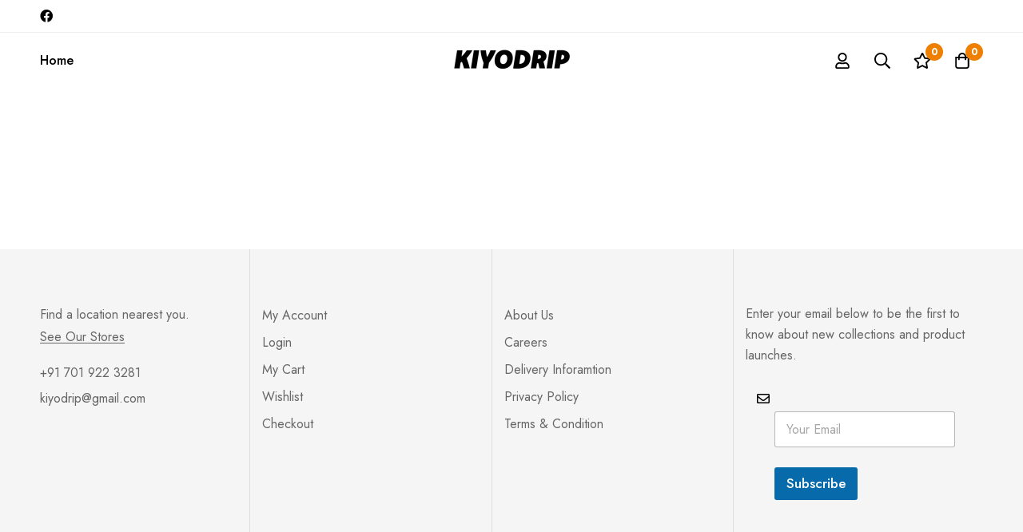

--- FILE ---
content_type: text/css
request_url: https://kiyodrip.in/wp-content/uploads/elementor/css/post-6422.css?ver=1766600023
body_size: 1166
content:
.elementor-6422 .elementor-element.elementor-element-18b27eab > .elementor-container > .elementor-row{align-items:stretch;}.elementor-6422 .elementor-element.elementor-element-18b27eab:not(.elementor-motion-effects-element-type-background), .elementor-6422 .elementor-element.elementor-element-18b27eab > .elementor-motion-effects-container > .elementor-motion-effects-layer{background-color:#F5F5F5;}.elementor-6422 .elementor-element.elementor-element-18b27eab{transition:background 0.3s, border 0.3s, border-radius 0.3s, box-shadow 0.3s;}.elementor-6422 .elementor-element.elementor-element-18b27eab > .elementor-background-overlay{transition:background 0.3s, border-radius 0.3s, opacity 0.3s;}.elementor-6422 .elementor-element.elementor-element-4f7fb496 > .elementor-element-populated{border-style:solid;border-width:0px 1px 0px 0px;border-color:#DEDEDE;}body:not(.rtl) .elementor-6422 .elementor-element.elementor-element-4f7fb496 > .elementor-element-populated.elementor-element-populated{padding:60px 15px 42px 15px;}body.rtl .elementor-6422 .elementor-element.elementor-element-4f7fb496 > .elementor-element-populated.elementor-element-populated{padding:60px 15px 42px 15px;}.elementor-6422 .elementor-element.elementor-element-2eeb24eb > .elementor-widget-container{margin:8px 0px 18px 0px;}.elementor-6422 .elementor-element.elementor-element-2eeb24eb .tm-simple-link{width:200px;}.elementor-6422 .elementor-element.elementor-element-2eeb24eb .simple-link{line-height:1em;color:#666666;}.elementor-6422 .elementor-element.elementor-element-2eeb24eb .simple-link:before{background-color:#666666;}.elementor-6422 .elementor-element.elementor-element-2eeb24eb .simple-link:after{background-color:#666666;}.elementor-6422 .elementor-element.elementor-element-668b4711 .link{align-items:center;}.elementor-6422 .elementor-element.elementor-element-668b4711 .elementor-widget-container{display:flex;justify-content:flex-start;}.elementor-6422 .elementor-element.elementor-element-668b4711.minimog-list-layout-block .item + .item, .elementor-6422 .elementor-element.elementor-element-668b4711.minimog-list-layout-columns .item:nth-child(2) ~ .item{margin-top:0px;}.elementor-6422 .elementor-element.elementor-element-668b4711.minimog-list-layout-inline .item{margin-bottom:0px;}.elementor-6422 .elementor-element.elementor-element-668b4711 .text{line-height:26px;color:#666666;}.elementor-6422 .elementor-element.elementor-element-668b4711 .text .stop-a{stop-color:#666666;}.elementor-6422 .elementor-element.elementor-element-668b4711 .text .stop-b{stop-color:#666666;}.elementor-6422 .elementor-element.elementor-element-668b4711 .link:hover .text{color:#000000;}.elementor-6422 .elementor-element.elementor-element-668b4711 .link:hover .text .stop-a{stop-color:#000000;}.elementor-6422 .elementor-element.elementor-element-668b4711 .link:hover .text .stop-b{stop-color:#000000;}.elementor-6422 .elementor-element.elementor-element-175a6ce9 > .elementor-element-populated{border-style:solid;border-width:0px 1px 0px 0px;border-color:#DEDEDE;}body:not(.rtl) .elementor-6422 .elementor-element.elementor-element-175a6ce9 > .elementor-element-populated.elementor-element-populated{padding:60px 15px 42px 15px;}body.rtl .elementor-6422 .elementor-element.elementor-element-175a6ce9 > .elementor-element-populated.elementor-element-populated{padding:60px 15px 42px 15px;}.elementor-6422 .elementor-element.elementor-element-64f4a896 > .elementor-widget-container{margin:8px 0px 0px 0px;}.elementor-6422 .elementor-element.elementor-element-64f4a896 .link{align-items:center;}.elementor-6422 .elementor-element.elementor-element-64f4a896 .elementor-widget-container{display:flex;justify-content:flex-start;}.elementor-6422 .elementor-element.elementor-element-64f4a896.minimog-list-layout-block .item + .item, .elementor-6422 .elementor-element.elementor-element-64f4a896.minimog-list-layout-columns .item:nth-child(2) ~ .item{margin-top:0px;}.elementor-6422 .elementor-element.elementor-element-64f4a896.minimog-list-layout-inline .item{margin-bottom:0px;}.elementor-6422 .elementor-element.elementor-element-64f4a896 .text{font-size:16px;line-height:30px;color:#666666;}.elementor-6422 .elementor-element.elementor-element-64f4a896 .text .stop-a{stop-color:#666666;}.elementor-6422 .elementor-element.elementor-element-64f4a896 .text .stop-b{stop-color:#666666;}.elementor-6422 .elementor-element.elementor-element-64f4a896 .link:hover .text{color:#000000;}.elementor-6422 .elementor-element.elementor-element-64f4a896 .link:hover .text .stop-a{stop-color:#000000;}.elementor-6422 .elementor-element.elementor-element-64f4a896 .link:hover .text .stop-b{stop-color:#000000;}.elementor-6422 .elementor-element.elementor-element-7b6cc4fd > .elementor-element-populated{border-style:solid;border-width:0px 1px 0px 0px;border-color:#DEDEDE;}body:not(.rtl) .elementor-6422 .elementor-element.elementor-element-7b6cc4fd > .elementor-element-populated.elementor-element-populated{padding:060px 15px 42px 15px;}body.rtl .elementor-6422 .elementor-element.elementor-element-7b6cc4fd > .elementor-element-populated.elementor-element-populated{padding:060px 15px 42px 15px;}.elementor-6422 .elementor-element.elementor-element-57283951 > .elementor-widget-container{margin:8px 0px 0px 0px;}.elementor-6422 .elementor-element.elementor-element-57283951 .link{align-items:center;}.elementor-6422 .elementor-element.elementor-element-57283951 .elementor-widget-container{display:flex;justify-content:flex-start;}.elementor-6422 .elementor-element.elementor-element-57283951.minimog-list-layout-block .item + .item, .elementor-6422 .elementor-element.elementor-element-57283951.minimog-list-layout-columns .item:nth-child(2) ~ .item{margin-top:0px;}.elementor-6422 .elementor-element.elementor-element-57283951.minimog-list-layout-inline .item{margin-bottom:0px;}.elementor-6422 .elementor-element.elementor-element-57283951 .text{font-size:16px;line-height:30px;color:#666666;}.elementor-6422 .elementor-element.elementor-element-57283951 .text .stop-a{stop-color:#666666;}.elementor-6422 .elementor-element.elementor-element-57283951 .text .stop-b{stop-color:#666666;}.elementor-6422 .elementor-element.elementor-element-57283951 .link:hover .text{color:#000000;}.elementor-6422 .elementor-element.elementor-element-57283951 .link:hover .text .stop-a{stop-color:#000000;}.elementor-6422 .elementor-element.elementor-element-57283951 .link:hover .text .stop-b{stop-color:#000000;}body:not(.rtl) .elementor-6422 .elementor-element.elementor-element-168ad9d6 > .elementor-element-populated.elementor-element-populated{padding:60px 15px 42px 15px;}body.rtl .elementor-6422 .elementor-element.elementor-element-168ad9d6 > .elementor-element-populated.elementor-element-populated{padding:60px 15px 42px 15px;}.elementor-6422 .elementor-element.elementor-element-36749df4 > .elementor-widget-container{margin:8px 0px 17px 0px;}.elementor-6422 .elementor-element.elementor-element-497d36af .minimog-wpforms{width:378px;}.elementor-6422 .elementor-element.elementor-element-497d36af .elementor-widget-container{justify-content:flex-start;}.elementor-6422 .elementor-element.elementor-element-6d1aec37 > .elementor-container > .elementor-row{align-items:center;}.elementor-6422 .elementor-element.elementor-element-6d1aec37:not(.elementor-motion-effects-element-type-background), .elementor-6422 .elementor-element.elementor-element-6d1aec37 > .elementor-motion-effects-container > .elementor-motion-effects-layer{background-color:#F5F5F5;}.elementor-6422 .elementor-element.elementor-element-6d1aec37{border-style:solid;border-width:1px 0px 0px 0px;border-color:#DEDEDE;transition:background 0.3s, border 0.3s, border-radius 0.3s, box-shadow 0.3s;padding:22px 0px 22px 0px;}.elementor-6422 .elementor-element.elementor-element-6d1aec37 > .elementor-background-overlay{transition:background 0.3s, border-radius 0.3s, opacity 0.3s;}.elementor-6422 .elementor-element.elementor-element-78ac325c{text-align:left;}.elementor-6422 .elementor-element.elementor-element-42450e7f{text-align:center;}.elementor-6422 .elementor-element.elementor-element-42450e7f .heading-description{font-size:14px;text-transform:uppercase;letter-spacing:0.7px;color:#000000;}.elementor-6422 .elementor-element.elementor-element-42450e7f .heading-description .stop-a{stop-color:#000000;}.elementor-6422 .elementor-element.elementor-element-42450e7f .heading-description .stop-b{stop-color:#000000;}.elementor-bc-flex-widget .elementor-6422 .elementor-element.elementor-element-1f32264d.elementor-column .elementor-widget-wrap{align-items:center;}.elementor-6422 .elementor-element.elementor-element-1f32264d.elementor-column.elementor-element[data-element_type="column"] > .elementor-widget-wrap.elementor-element-populated{align-content:center;align-items:center;}.elementor-6422 .elementor-element.elementor-element-785428a0 .tm-social-networks.layout-inline .item{margin-bottom:0px;margin-left:22px;margin-right:22px;}.elementor-6422 .elementor-element.elementor-element-785428a0 .tm-social-networks.layout-list .item + .item{margin-top:0px;}.elementor-6422 .elementor-element.elementor-element-785428a0 .tm-social-networks.layout-two-columns .item:nth-child(2) ~ .item{margin-top:0px;}.elementor-6422 .elementor-element.elementor-element-785428a0 .tm-social-networks.layout-inline ul{margin:0 -22px;}.elementor-6422 .elementor-element.elementor-element-785428a0{text-align:end;}.elementor-6422 .elementor-element.elementor-element-785428a0 .link-icon{font-size:16px;}@media(min-width:361px){.elementor-6422 .elementor-element.elementor-element-4f7fb496{width:23%;}.elementor-6422 .elementor-element.elementor-element-175a6ce9{width:25%;}.elementor-6422 .elementor-element.elementor-element-7b6cc4fd{width:25%;}.elementor-6422 .elementor-element.elementor-element-168ad9d6{width:27%;}}@media(max-width:991px) and (min-width:361px){.elementor-6422 .elementor-element.elementor-element-4f7fb496{width:50%;}.elementor-6422 .elementor-element.elementor-element-175a6ce9{width:50%;}.elementor-6422 .elementor-element.elementor-element-7b6cc4fd{width:50%;}.elementor-6422 .elementor-element.elementor-element-168ad9d6{width:50%;}.elementor-6422 .elementor-element.elementor-element-7b06b27d{width:100%;}.elementor-6422 .elementor-element.elementor-element-4c5e87a8{width:100%;}.elementor-6422 .elementor-element.elementor-element-1f32264d{width:100%;}}@media(max-width:575px) and (min-width:361px){.elementor-6422 .elementor-element.elementor-element-4f7fb496{width:100%;}.elementor-6422 .elementor-element.elementor-element-175a6ce9{width:100%;}.elementor-6422 .elementor-element.elementor-element-7b6cc4fd{width:100%;}.elementor-6422 .elementor-element.elementor-element-168ad9d6{width:100%;}}@media(min-width:1600px){body:not(.rtl) .elementor-6422 .elementor-element.elementor-element-4f7fb496 > .elementor-element-populated.elementor-element-populated{padding:75px 15px 57px 15px;}body.rtl .elementor-6422 .elementor-element.elementor-element-4f7fb496 > .elementor-element-populated.elementor-element-populated{padding:75px 15px 57px 15px;}body:not(.rtl) .elementor-6422 .elementor-element.elementor-element-175a6ce9 > .elementor-element-populated.elementor-element-populated{padding:75px 15px 57px 35px;}body.rtl .elementor-6422 .elementor-element.elementor-element-175a6ce9 > .elementor-element-populated.elementor-element-populated{padding:75px 35px 57px 15px;}body:not(.rtl) .elementor-6422 .elementor-element.elementor-element-7b6cc4fd > .elementor-element-populated.elementor-element-populated{padding:75px 15px 57px 35px;}body.rtl .elementor-6422 .elementor-element.elementor-element-7b6cc4fd > .elementor-element-populated.elementor-element-populated{padding:75px 35px 57px 15px;}body:not(.rtl) .elementor-6422 .elementor-element.elementor-element-168ad9d6 > .elementor-element-populated.elementor-element-populated{padding:75px 15px 57px 35px;}body.rtl .elementor-6422 .elementor-element.elementor-element-168ad9d6 > .elementor-element-populated.elementor-element-populated{padding:75px 35px 57px 15px;}}@media(max-width:991px){.elementor-6422 .elementor-element.elementor-element-18b27eab{padding:30px 0px 30px 0px;}.elementor-6422 .elementor-element.elementor-element-4f7fb496 > .elementor-element-populated{border-width:0px 0px 0px 0px;}body:not(.rtl) .elementor-6422 .elementor-element.elementor-element-4f7fb496 > .elementor-element-populated.elementor-element-populated{padding:15px 15px 15px 15px;}body.rtl .elementor-6422 .elementor-element.elementor-element-4f7fb496 > .elementor-element-populated.elementor-element-populated{padding:15px 15px 15px 15px;}.elementor-6422 .elementor-element.elementor-element-175a6ce9 > .elementor-element-populated{border-width:0px 0px 0px 0px;}body:not(.rtl) .elementor-6422 .elementor-element.elementor-element-175a6ce9 > .elementor-element-populated.elementor-element-populated{padding:15px 15px 15px 15px;}body.rtl .elementor-6422 .elementor-element.elementor-element-175a6ce9 > .elementor-element-populated.elementor-element-populated{padding:15px 15px 15px 15px;}.elementor-6422 .elementor-element.elementor-element-7b6cc4fd > .elementor-element-populated{border-width:0px 0px 0px 0px;}body:not(.rtl) .elementor-6422 .elementor-element.elementor-element-7b6cc4fd > .elementor-element-populated.elementor-element-populated{padding:15px 15px 15px 15px;}body.rtl .elementor-6422 .elementor-element.elementor-element-7b6cc4fd > .elementor-element-populated.elementor-element-populated{padding:15px 15px 15px 15px;}body:not(.rtl) .elementor-6422 .elementor-element.elementor-element-168ad9d6 > .elementor-element-populated.elementor-element-populated{padding:15px 15px 15px 15px;}body.rtl .elementor-6422 .elementor-element.elementor-element-168ad9d6 > .elementor-element-populated.elementor-element-populated{padding:15px 15px 15px 15px;}.elementor-6422 .elementor-element.elementor-element-7b06b27d > .elementor-element-populated{margin:0px 0px 20px 0px;--e-column-margin-right:0px;--e-column-margin-left:0px;}.elementor-6422 .elementor-element.elementor-element-78ac325c{text-align:center;}.elementor-6422 .elementor-element.elementor-element-4c5e87a8 > .elementor-element-populated{margin:0px 0px 20px 0px;--e-column-margin-right:0px;--e-column-margin-left:0px;}.elementor-6422 .elementor-element.elementor-element-785428a0{text-align:center;}}@media(max-width:575px){body:not(.rtl) .elementor-6422 .elementor-element.elementor-element-4f7fb496 > .elementor-element-populated.elementor-element-populated{padding:0px 15px 0px 15px;}body.rtl .elementor-6422 .elementor-element.elementor-element-4f7fb496 > .elementor-element-populated.elementor-element-populated{padding:0px 15px 0px 15px;}.elementor-6422 .elementor-element.elementor-element-2eeb24eb > .elementor-widget-container{margin:3px 0px 18px 0px;}body:not(.rtl) .elementor-6422 .elementor-element.elementor-element-175a6ce9 > .elementor-element-populated.elementor-element-populated{padding:15px 15px 0px 15px;}body.rtl .elementor-6422 .elementor-element.elementor-element-175a6ce9 > .elementor-element-populated.elementor-element-populated{padding:15px 15px 0px 15px;}.elementor-6422 .elementor-element.elementor-element-64f4a896 > .elementor-widget-container{margin:3px 0px 0px 0px;}body:not(.rtl) .elementor-6422 .elementor-element.elementor-element-7b6cc4fd > .elementor-element-populated.elementor-element-populated{padding:15px 15px 0px 15px;}body.rtl .elementor-6422 .elementor-element.elementor-element-7b6cc4fd > .elementor-element-populated.elementor-element-populated{padding:15px 15px 0px 15px;}.elementor-6422 .elementor-element.elementor-element-57283951 > .elementor-widget-container{margin:3px 0px 0px 0px;}body:not(.rtl) .elementor-6422 .elementor-element.elementor-element-168ad9d6 > .elementor-element-populated.elementor-element-populated{padding:15px 15px 0px 15px;}body.rtl .elementor-6422 .elementor-element.elementor-element-168ad9d6 > .elementor-element-populated.elementor-element-populated{padding:15px 15px 0px 15px;}.elementor-6422 .elementor-element.elementor-element-36749df4 > .elementor-widget-container{margin:3px 0px 17px 0px;}.elementor-6422 .elementor-element.elementor-element-497d36af .minimog-wpforms{width:100%;}}

--- FILE ---
content_type: text/css
request_url: https://kiyodrip.in/wp-content/uploads/elementor/css/post-23439.css?ver=1766600024
body_size: 1165
content:
.elementor-23439 .elementor-element.elementor-element-18b27eab > .elementor-container > .elementor-row{align-items:stretch;}.elementor-23439 .elementor-element.elementor-element-18b27eab:not(.elementor-motion-effects-element-type-background), .elementor-23439 .elementor-element.elementor-element-18b27eab > .elementor-motion-effects-container > .elementor-motion-effects-layer{background-color:#F5F5F5;}.elementor-23439 .elementor-element.elementor-element-18b27eab{transition:background 0.3s, border 0.3s, border-radius 0.3s, box-shadow 0.3s;}.elementor-23439 .elementor-element.elementor-element-18b27eab > .elementor-background-overlay{transition:background 0.3s, border-radius 0.3s, opacity 0.3s;}.elementor-23439 .elementor-element.elementor-element-4f7fb496 > .elementor-element-populated{border-style:solid;border-width:0px 1px 0px 0px;border-color:#DEDEDE;}body:not(.rtl) .elementor-23439 .elementor-element.elementor-element-4f7fb496 > .elementor-element-populated.elementor-element-populated{padding:60px 15px 42px 15px;}body.rtl .elementor-23439 .elementor-element.elementor-element-4f7fb496 > .elementor-element-populated.elementor-element-populated{padding:60px 15px 42px 15px;}.elementor-23439 .elementor-element.elementor-element-2eeb24eb > .elementor-widget-container{margin:8px 0px 18px 0px;}.elementor-23439 .elementor-element.elementor-element-2eeb24eb .tm-simple-link{width:200px;}.elementor-23439 .elementor-element.elementor-element-2eeb24eb .simple-link{line-height:1em;color:#666666;}.elementor-23439 .elementor-element.elementor-element-2eeb24eb .simple-link:before{background-color:#666666;}.elementor-23439 .elementor-element.elementor-element-2eeb24eb .simple-link:after{background-color:#666666;}.elementor-23439 .elementor-element.elementor-element-668b4711 .link{align-items:center;}.elementor-23439 .elementor-element.elementor-element-668b4711 .elementor-widget-container{display:flex;justify-content:flex-start;}.elementor-23439 .elementor-element.elementor-element-668b4711.minimog-list-layout-block .item + .item, .elementor-23439 .elementor-element.elementor-element-668b4711.minimog-list-layout-columns .item:nth-child(2) ~ .item{margin-top:0px;}.elementor-23439 .elementor-element.elementor-element-668b4711.minimog-list-layout-inline .item{margin-bottom:0px;}.elementor-23439 .elementor-element.elementor-element-668b4711 .text{line-height:26px;color:#666666;}.elementor-23439 .elementor-element.elementor-element-668b4711 .text .stop-a{stop-color:#666666;}.elementor-23439 .elementor-element.elementor-element-668b4711 .text .stop-b{stop-color:#666666;}.elementor-23439 .elementor-element.elementor-element-668b4711 .link:hover .text{color:#000000;}.elementor-23439 .elementor-element.elementor-element-668b4711 .link:hover .text .stop-a{stop-color:#000000;}.elementor-23439 .elementor-element.elementor-element-668b4711 .link:hover .text .stop-b{stop-color:#000000;}.elementor-23439 .elementor-element.elementor-element-175a6ce9 > .elementor-element-populated{border-style:solid;border-width:0px 1px 0px 0px;border-color:#DEDEDE;}body:not(.rtl) .elementor-23439 .elementor-element.elementor-element-175a6ce9 > .elementor-element-populated.elementor-element-populated{padding:60px 15px 42px 15px;}body.rtl .elementor-23439 .elementor-element.elementor-element-175a6ce9 > .elementor-element-populated.elementor-element-populated{padding:60px 15px 42px 15px;}.elementor-23439 .elementor-element.elementor-element-64f4a896 > .elementor-widget-container{margin:8px 0px 0px 0px;}.elementor-23439 .elementor-element.elementor-element-64f4a896 .link{align-items:center;}.elementor-23439 .elementor-element.elementor-element-64f4a896 .elementor-widget-container{display:flex;justify-content:flex-start;}.elementor-23439 .elementor-element.elementor-element-64f4a896.minimog-list-layout-block .item + .item, .elementor-23439 .elementor-element.elementor-element-64f4a896.minimog-list-layout-columns .item:nth-child(2) ~ .item{margin-top:0px;}.elementor-23439 .elementor-element.elementor-element-64f4a896.minimog-list-layout-inline .item{margin-bottom:0px;}.elementor-23439 .elementor-element.elementor-element-64f4a896 .text{font-size:16px;line-height:30px;color:#666666;}.elementor-23439 .elementor-element.elementor-element-64f4a896 .text .stop-a{stop-color:#666666;}.elementor-23439 .elementor-element.elementor-element-64f4a896 .text .stop-b{stop-color:#666666;}.elementor-23439 .elementor-element.elementor-element-64f4a896 .link:hover .text{color:#000000;}.elementor-23439 .elementor-element.elementor-element-64f4a896 .link:hover .text .stop-a{stop-color:#000000;}.elementor-23439 .elementor-element.elementor-element-64f4a896 .link:hover .text .stop-b{stop-color:#000000;}.elementor-23439 .elementor-element.elementor-element-7b6cc4fd > .elementor-element-populated{border-style:solid;border-width:0px 1px 0px 0px;border-color:#DEDEDE;}body:not(.rtl) .elementor-23439 .elementor-element.elementor-element-7b6cc4fd > .elementor-element-populated.elementor-element-populated{padding:060px 15px 42px 15px;}body.rtl .elementor-23439 .elementor-element.elementor-element-7b6cc4fd > .elementor-element-populated.elementor-element-populated{padding:060px 15px 42px 15px;}.elementor-23439 .elementor-element.elementor-element-57283951 > .elementor-widget-container{margin:8px 0px 0px 0px;}.elementor-23439 .elementor-element.elementor-element-57283951 .link{align-items:center;}.elementor-23439 .elementor-element.elementor-element-57283951 .elementor-widget-container{display:flex;justify-content:flex-start;}.elementor-23439 .elementor-element.elementor-element-57283951.minimog-list-layout-block .item + .item, .elementor-23439 .elementor-element.elementor-element-57283951.minimog-list-layout-columns .item:nth-child(2) ~ .item{margin-top:0px;}.elementor-23439 .elementor-element.elementor-element-57283951.minimog-list-layout-inline .item{margin-bottom:0px;}.elementor-23439 .elementor-element.elementor-element-57283951 .text{font-size:16px;line-height:30px;color:#666666;}.elementor-23439 .elementor-element.elementor-element-57283951 .text .stop-a{stop-color:#666666;}.elementor-23439 .elementor-element.elementor-element-57283951 .text .stop-b{stop-color:#666666;}.elementor-23439 .elementor-element.elementor-element-57283951 .link:hover .text{color:#000000;}.elementor-23439 .elementor-element.elementor-element-57283951 .link:hover .text .stop-a{stop-color:#000000;}.elementor-23439 .elementor-element.elementor-element-57283951 .link:hover .text .stop-b{stop-color:#000000;}body:not(.rtl) .elementor-23439 .elementor-element.elementor-element-168ad9d6 > .elementor-element-populated.elementor-element-populated{padding:60px 15px 42px 15px;}body.rtl .elementor-23439 .elementor-element.elementor-element-168ad9d6 > .elementor-element-populated.elementor-element-populated{padding:60px 15px 42px 15px;}.elementor-23439 .elementor-element.elementor-element-36749df4 > .elementor-widget-container{margin:8px 0px 17px 0px;}.elementor-23439 .elementor-element.elementor-element-497d36af .minimog-wpforms{width:378px;}.elementor-23439 .elementor-element.elementor-element-497d36af .elementor-widget-container{justify-content:flex-start;}.elementor-23439 .elementor-element.elementor-element-6d1aec37 > .elementor-container > .elementor-row{align-items:center;}.elementor-23439 .elementor-element.elementor-element-6d1aec37:not(.elementor-motion-effects-element-type-background), .elementor-23439 .elementor-element.elementor-element-6d1aec37 > .elementor-motion-effects-container > .elementor-motion-effects-layer{background-color:#F5F5F5;}.elementor-23439 .elementor-element.elementor-element-6d1aec37{border-style:solid;border-width:1px 0px 0px 0px;border-color:#DEDEDE;transition:background 0.3s, border 0.3s, border-radius 0.3s, box-shadow 0.3s;padding:22px 0px 22px 0px;}.elementor-23439 .elementor-element.elementor-element-6d1aec37 > .elementor-background-overlay{transition:background 0.3s, border-radius 0.3s, opacity 0.3s;}.elementor-23439 .elementor-element.elementor-element-78ac325c{text-align:left;}.elementor-23439 .elementor-element.elementor-element-42450e7f{text-align:center;}.elementor-23439 .elementor-element.elementor-element-42450e7f .heading-description{font-size:14px;text-transform:uppercase;letter-spacing:0.7px;color:#000000;}.elementor-23439 .elementor-element.elementor-element-42450e7f .heading-description .stop-a{stop-color:#000000;}.elementor-23439 .elementor-element.elementor-element-42450e7f .heading-description .stop-b{stop-color:#000000;}.elementor-bc-flex-widget .elementor-23439 .elementor-element.elementor-element-1f32264d.elementor-column .elementor-widget-wrap{align-items:center;}.elementor-23439 .elementor-element.elementor-element-1f32264d.elementor-column.elementor-element[data-element_type="column"] > .elementor-widget-wrap.elementor-element-populated{align-content:center;align-items:center;}.elementor-23439 .elementor-element.elementor-element-785428a0 .tm-social-networks.layout-inline .item{margin-bottom:0px;margin-left:22px;margin-right:22px;}.elementor-23439 .elementor-element.elementor-element-785428a0 .tm-social-networks.layout-list .item + .item{margin-top:0px;}.elementor-23439 .elementor-element.elementor-element-785428a0 .tm-social-networks.layout-two-columns .item:nth-child(2) ~ .item{margin-top:0px;}.elementor-23439 .elementor-element.elementor-element-785428a0 .tm-social-networks.layout-inline ul{margin:0 -22px;}.elementor-23439 .elementor-element.elementor-element-785428a0{text-align:end;}.elementor-23439 .elementor-element.elementor-element-785428a0 .link-icon{font-size:16px;}@media(min-width:361px){.elementor-23439 .elementor-element.elementor-element-4f7fb496{width:23%;}.elementor-23439 .elementor-element.elementor-element-175a6ce9{width:25%;}.elementor-23439 .elementor-element.elementor-element-7b6cc4fd{width:25%;}.elementor-23439 .elementor-element.elementor-element-168ad9d6{width:27%;}}@media(max-width:991px) and (min-width:361px){.elementor-23439 .elementor-element.elementor-element-4f7fb496{width:50%;}.elementor-23439 .elementor-element.elementor-element-175a6ce9{width:50%;}.elementor-23439 .elementor-element.elementor-element-7b6cc4fd{width:50%;}.elementor-23439 .elementor-element.elementor-element-168ad9d6{width:50%;}.elementor-23439 .elementor-element.elementor-element-7b06b27d{width:100%;}.elementor-23439 .elementor-element.elementor-element-4c5e87a8{width:100%;}.elementor-23439 .elementor-element.elementor-element-1f32264d{width:100%;}}@media(max-width:575px) and (min-width:361px){.elementor-23439 .elementor-element.elementor-element-4f7fb496{width:100%;}.elementor-23439 .elementor-element.elementor-element-175a6ce9{width:100%;}.elementor-23439 .elementor-element.elementor-element-7b6cc4fd{width:100%;}.elementor-23439 .elementor-element.elementor-element-168ad9d6{width:100%;}}@media(min-width:1600px){body:not(.rtl) .elementor-23439 .elementor-element.elementor-element-4f7fb496 > .elementor-element-populated.elementor-element-populated{padding:75px 15px 57px 15px;}body.rtl .elementor-23439 .elementor-element.elementor-element-4f7fb496 > .elementor-element-populated.elementor-element-populated{padding:75px 15px 57px 15px;}body:not(.rtl) .elementor-23439 .elementor-element.elementor-element-175a6ce9 > .elementor-element-populated.elementor-element-populated{padding:75px 15px 57px 35px;}body.rtl .elementor-23439 .elementor-element.elementor-element-175a6ce9 > .elementor-element-populated.elementor-element-populated{padding:75px 35px 57px 15px;}body:not(.rtl) .elementor-23439 .elementor-element.elementor-element-7b6cc4fd > .elementor-element-populated.elementor-element-populated{padding:75px 15px 57px 35px;}body.rtl .elementor-23439 .elementor-element.elementor-element-7b6cc4fd > .elementor-element-populated.elementor-element-populated{padding:75px 35px 57px 15px;}body:not(.rtl) .elementor-23439 .elementor-element.elementor-element-168ad9d6 > .elementor-element-populated.elementor-element-populated{padding:75px 15px 57px 35px;}body.rtl .elementor-23439 .elementor-element.elementor-element-168ad9d6 > .elementor-element-populated.elementor-element-populated{padding:75px 35px 57px 15px;}}@media(max-width:991px){.elementor-23439 .elementor-element.elementor-element-18b27eab{padding:30px 0px 30px 0px;}.elementor-23439 .elementor-element.elementor-element-4f7fb496 > .elementor-element-populated{border-width:0px 0px 0px 0px;}body:not(.rtl) .elementor-23439 .elementor-element.elementor-element-4f7fb496 > .elementor-element-populated.elementor-element-populated{padding:15px 15px 15px 15px;}body.rtl .elementor-23439 .elementor-element.elementor-element-4f7fb496 > .elementor-element-populated.elementor-element-populated{padding:15px 15px 15px 15px;}.elementor-23439 .elementor-element.elementor-element-175a6ce9 > .elementor-element-populated{border-width:0px 0px 0px 0px;}body:not(.rtl) .elementor-23439 .elementor-element.elementor-element-175a6ce9 > .elementor-element-populated.elementor-element-populated{padding:15px 15px 15px 15px;}body.rtl .elementor-23439 .elementor-element.elementor-element-175a6ce9 > .elementor-element-populated.elementor-element-populated{padding:15px 15px 15px 15px;}.elementor-23439 .elementor-element.elementor-element-7b6cc4fd > .elementor-element-populated{border-width:0px 0px 0px 0px;}body:not(.rtl) .elementor-23439 .elementor-element.elementor-element-7b6cc4fd > .elementor-element-populated.elementor-element-populated{padding:15px 15px 15px 15px;}body.rtl .elementor-23439 .elementor-element.elementor-element-7b6cc4fd > .elementor-element-populated.elementor-element-populated{padding:15px 15px 15px 15px;}body:not(.rtl) .elementor-23439 .elementor-element.elementor-element-168ad9d6 > .elementor-element-populated.elementor-element-populated{padding:15px 15px 15px 15px;}body.rtl .elementor-23439 .elementor-element.elementor-element-168ad9d6 > .elementor-element-populated.elementor-element-populated{padding:15px 15px 15px 15px;}.elementor-23439 .elementor-element.elementor-element-7b06b27d > .elementor-element-populated{margin:0px 0px 20px 0px;--e-column-margin-right:0px;--e-column-margin-left:0px;}.elementor-23439 .elementor-element.elementor-element-78ac325c{text-align:center;}.elementor-23439 .elementor-element.elementor-element-4c5e87a8 > .elementor-element-populated{margin:0px 0px 20px 0px;--e-column-margin-right:0px;--e-column-margin-left:0px;}.elementor-23439 .elementor-element.elementor-element-785428a0{text-align:center;}}@media(max-width:575px){body:not(.rtl) .elementor-23439 .elementor-element.elementor-element-4f7fb496 > .elementor-element-populated.elementor-element-populated{padding:0px 15px 0px 15px;}body.rtl .elementor-23439 .elementor-element.elementor-element-4f7fb496 > .elementor-element-populated.elementor-element-populated{padding:0px 15px 0px 15px;}.elementor-23439 .elementor-element.elementor-element-2eeb24eb > .elementor-widget-container{margin:3px 0px 18px 0px;}body:not(.rtl) .elementor-23439 .elementor-element.elementor-element-175a6ce9 > .elementor-element-populated.elementor-element-populated{padding:15px 15px 0px 15px;}body.rtl .elementor-23439 .elementor-element.elementor-element-175a6ce9 > .elementor-element-populated.elementor-element-populated{padding:15px 15px 0px 15px;}.elementor-23439 .elementor-element.elementor-element-64f4a896 > .elementor-widget-container{margin:3px 0px 0px 0px;}body:not(.rtl) .elementor-23439 .elementor-element.elementor-element-7b6cc4fd > .elementor-element-populated.elementor-element-populated{padding:15px 15px 0px 15px;}body.rtl .elementor-23439 .elementor-element.elementor-element-7b6cc4fd > .elementor-element-populated.elementor-element-populated{padding:15px 15px 0px 15px;}.elementor-23439 .elementor-element.elementor-element-57283951 > .elementor-widget-container{margin:3px 0px 0px 0px;}body:not(.rtl) .elementor-23439 .elementor-element.elementor-element-168ad9d6 > .elementor-element-populated.elementor-element-populated{padding:15px 15px 0px 15px;}body.rtl .elementor-23439 .elementor-element.elementor-element-168ad9d6 > .elementor-element-populated.elementor-element-populated{padding:15px 15px 0px 15px;}.elementor-23439 .elementor-element.elementor-element-36749df4 > .elementor-widget-container{margin:3px 0px 17px 0px;}.elementor-23439 .elementor-element.elementor-element-497d36af .minimog-wpforms{width:100%;}}

--- FILE ---
content_type: text/css
request_url: https://kiyodrip.in/wp-content/uploads/elementor/css/post-22577.css?ver=1766600024
body_size: 1166
content:
.elementor-22577 .elementor-element.elementor-element-18b27eab > .elementor-container > .elementor-row{align-items:stretch;}.elementor-22577 .elementor-element.elementor-element-18b27eab:not(.elementor-motion-effects-element-type-background), .elementor-22577 .elementor-element.elementor-element-18b27eab > .elementor-motion-effects-container > .elementor-motion-effects-layer{background-color:#F5F5F5;}.elementor-22577 .elementor-element.elementor-element-18b27eab{transition:background 0.3s, border 0.3s, border-radius 0.3s, box-shadow 0.3s;}.elementor-22577 .elementor-element.elementor-element-18b27eab > .elementor-background-overlay{transition:background 0.3s, border-radius 0.3s, opacity 0.3s;}.elementor-22577 .elementor-element.elementor-element-4f7fb496 > .elementor-element-populated{border-style:solid;border-width:0px 1px 0px 0px;border-color:#DEDEDE;}body:not(.rtl) .elementor-22577 .elementor-element.elementor-element-4f7fb496 > .elementor-element-populated.elementor-element-populated{padding:60px 15px 42px 15px;}body.rtl .elementor-22577 .elementor-element.elementor-element-4f7fb496 > .elementor-element-populated.elementor-element-populated{padding:60px 15px 42px 15px;}.elementor-22577 .elementor-element.elementor-element-2eeb24eb > .elementor-widget-container{margin:8px 0px 18px 0px;}.elementor-22577 .elementor-element.elementor-element-2eeb24eb .tm-simple-link{width:200px;}.elementor-22577 .elementor-element.elementor-element-2eeb24eb .simple-link{line-height:1em;color:#666666;}.elementor-22577 .elementor-element.elementor-element-2eeb24eb .simple-link:before{background-color:#666666;}.elementor-22577 .elementor-element.elementor-element-2eeb24eb .simple-link:after{background-color:#666666;}.elementor-22577 .elementor-element.elementor-element-668b4711 .link{align-items:center;}.elementor-22577 .elementor-element.elementor-element-668b4711 .elementor-widget-container{display:flex;justify-content:flex-start;}.elementor-22577 .elementor-element.elementor-element-668b4711.minimog-list-layout-block .item + .item, .elementor-22577 .elementor-element.elementor-element-668b4711.minimog-list-layout-columns .item:nth-child(2) ~ .item{margin-top:0px;}.elementor-22577 .elementor-element.elementor-element-668b4711.minimog-list-layout-inline .item{margin-bottom:0px;}.elementor-22577 .elementor-element.elementor-element-668b4711 .text{line-height:26px;color:#666666;}.elementor-22577 .elementor-element.elementor-element-668b4711 .text .stop-a{stop-color:#666666;}.elementor-22577 .elementor-element.elementor-element-668b4711 .text .stop-b{stop-color:#666666;}.elementor-22577 .elementor-element.elementor-element-668b4711 .link:hover .text{color:#000000;}.elementor-22577 .elementor-element.elementor-element-668b4711 .link:hover .text .stop-a{stop-color:#000000;}.elementor-22577 .elementor-element.elementor-element-668b4711 .link:hover .text .stop-b{stop-color:#000000;}.elementor-22577 .elementor-element.elementor-element-175a6ce9 > .elementor-element-populated{border-style:solid;border-width:0px 1px 0px 0px;border-color:#DEDEDE;}body:not(.rtl) .elementor-22577 .elementor-element.elementor-element-175a6ce9 > .elementor-element-populated.elementor-element-populated{padding:60px 15px 42px 15px;}body.rtl .elementor-22577 .elementor-element.elementor-element-175a6ce9 > .elementor-element-populated.elementor-element-populated{padding:60px 15px 42px 15px;}.elementor-22577 .elementor-element.elementor-element-64f4a896 > .elementor-widget-container{margin:8px 0px 0px 0px;}.elementor-22577 .elementor-element.elementor-element-64f4a896 .link{align-items:center;}.elementor-22577 .elementor-element.elementor-element-64f4a896 .elementor-widget-container{display:flex;justify-content:flex-start;}.elementor-22577 .elementor-element.elementor-element-64f4a896.minimog-list-layout-block .item + .item, .elementor-22577 .elementor-element.elementor-element-64f4a896.minimog-list-layout-columns .item:nth-child(2) ~ .item{margin-top:0px;}.elementor-22577 .elementor-element.elementor-element-64f4a896.minimog-list-layout-inline .item{margin-bottom:0px;}.elementor-22577 .elementor-element.elementor-element-64f4a896 .text{font-size:16px;line-height:30px;color:#666666;}.elementor-22577 .elementor-element.elementor-element-64f4a896 .text .stop-a{stop-color:#666666;}.elementor-22577 .elementor-element.elementor-element-64f4a896 .text .stop-b{stop-color:#666666;}.elementor-22577 .elementor-element.elementor-element-64f4a896 .link:hover .text{color:#000000;}.elementor-22577 .elementor-element.elementor-element-64f4a896 .link:hover .text .stop-a{stop-color:#000000;}.elementor-22577 .elementor-element.elementor-element-64f4a896 .link:hover .text .stop-b{stop-color:#000000;}.elementor-22577 .elementor-element.elementor-element-7b6cc4fd > .elementor-element-populated{border-style:solid;border-width:0px 1px 0px 0px;border-color:#DEDEDE;}body:not(.rtl) .elementor-22577 .elementor-element.elementor-element-7b6cc4fd > .elementor-element-populated.elementor-element-populated{padding:060px 15px 42px 15px;}body.rtl .elementor-22577 .elementor-element.elementor-element-7b6cc4fd > .elementor-element-populated.elementor-element-populated{padding:060px 15px 42px 15px;}.elementor-22577 .elementor-element.elementor-element-57283951 > .elementor-widget-container{margin:8px 0px 0px 0px;}.elementor-22577 .elementor-element.elementor-element-57283951 .link{align-items:center;}.elementor-22577 .elementor-element.elementor-element-57283951 .elementor-widget-container{display:flex;justify-content:flex-start;}.elementor-22577 .elementor-element.elementor-element-57283951.minimog-list-layout-block .item + .item, .elementor-22577 .elementor-element.elementor-element-57283951.minimog-list-layout-columns .item:nth-child(2) ~ .item{margin-top:0px;}.elementor-22577 .elementor-element.elementor-element-57283951.minimog-list-layout-inline .item{margin-bottom:0px;}.elementor-22577 .elementor-element.elementor-element-57283951 .text{font-size:16px;line-height:30px;color:#666666;}.elementor-22577 .elementor-element.elementor-element-57283951 .text .stop-a{stop-color:#666666;}.elementor-22577 .elementor-element.elementor-element-57283951 .text .stop-b{stop-color:#666666;}.elementor-22577 .elementor-element.elementor-element-57283951 .link:hover .text{color:#000000;}.elementor-22577 .elementor-element.elementor-element-57283951 .link:hover .text .stop-a{stop-color:#000000;}.elementor-22577 .elementor-element.elementor-element-57283951 .link:hover .text .stop-b{stop-color:#000000;}body:not(.rtl) .elementor-22577 .elementor-element.elementor-element-168ad9d6 > .elementor-element-populated.elementor-element-populated{padding:60px 15px 42px 15px;}body.rtl .elementor-22577 .elementor-element.elementor-element-168ad9d6 > .elementor-element-populated.elementor-element-populated{padding:60px 15px 42px 15px;}.elementor-22577 .elementor-element.elementor-element-36749df4 > .elementor-widget-container{margin:8px 0px 17px 0px;}.elementor-22577 .elementor-element.elementor-element-497d36af .minimog-wpforms{width:378px;}.elementor-22577 .elementor-element.elementor-element-497d36af .elementor-widget-container{justify-content:flex-start;}.elementor-22577 .elementor-element.elementor-element-6d1aec37 > .elementor-container > .elementor-row{align-items:center;}.elementor-22577 .elementor-element.elementor-element-6d1aec37:not(.elementor-motion-effects-element-type-background), .elementor-22577 .elementor-element.elementor-element-6d1aec37 > .elementor-motion-effects-container > .elementor-motion-effects-layer{background-color:#F5F5F5;}.elementor-22577 .elementor-element.elementor-element-6d1aec37{border-style:solid;border-width:1px 0px 0px 0px;border-color:#DEDEDE;transition:background 0.3s, border 0.3s, border-radius 0.3s, box-shadow 0.3s;padding:22px 0px 22px 0px;}.elementor-22577 .elementor-element.elementor-element-6d1aec37 > .elementor-background-overlay{transition:background 0.3s, border-radius 0.3s, opacity 0.3s;}.elementor-22577 .elementor-element.elementor-element-78ac325c{text-align:left;}.elementor-22577 .elementor-element.elementor-element-42450e7f{text-align:center;}.elementor-22577 .elementor-element.elementor-element-42450e7f .heading-description{font-size:14px;text-transform:uppercase;letter-spacing:0.7px;color:#000000;}.elementor-22577 .elementor-element.elementor-element-42450e7f .heading-description .stop-a{stop-color:#000000;}.elementor-22577 .elementor-element.elementor-element-42450e7f .heading-description .stop-b{stop-color:#000000;}.elementor-bc-flex-widget .elementor-22577 .elementor-element.elementor-element-1f32264d.elementor-column .elementor-widget-wrap{align-items:center;}.elementor-22577 .elementor-element.elementor-element-1f32264d.elementor-column.elementor-element[data-element_type="column"] > .elementor-widget-wrap.elementor-element-populated{align-content:center;align-items:center;}.elementor-22577 .elementor-element.elementor-element-785428a0 .tm-social-networks.layout-inline .item{margin-bottom:0px;margin-left:22px;margin-right:22px;}.elementor-22577 .elementor-element.elementor-element-785428a0 .tm-social-networks.layout-list .item + .item{margin-top:0px;}.elementor-22577 .elementor-element.elementor-element-785428a0 .tm-social-networks.layout-two-columns .item:nth-child(2) ~ .item{margin-top:0px;}.elementor-22577 .elementor-element.elementor-element-785428a0 .tm-social-networks.layout-inline ul{margin:0 -22px;}.elementor-22577 .elementor-element.elementor-element-785428a0{text-align:end;}.elementor-22577 .elementor-element.elementor-element-785428a0 .link-icon{font-size:16px;}@media(min-width:361px){.elementor-22577 .elementor-element.elementor-element-4f7fb496{width:23%;}.elementor-22577 .elementor-element.elementor-element-175a6ce9{width:25%;}.elementor-22577 .elementor-element.elementor-element-7b6cc4fd{width:25%;}.elementor-22577 .elementor-element.elementor-element-168ad9d6{width:27%;}}@media(max-width:991px) and (min-width:361px){.elementor-22577 .elementor-element.elementor-element-4f7fb496{width:50%;}.elementor-22577 .elementor-element.elementor-element-175a6ce9{width:50%;}.elementor-22577 .elementor-element.elementor-element-7b6cc4fd{width:50%;}.elementor-22577 .elementor-element.elementor-element-168ad9d6{width:50%;}.elementor-22577 .elementor-element.elementor-element-7b06b27d{width:100%;}.elementor-22577 .elementor-element.elementor-element-4c5e87a8{width:100%;}.elementor-22577 .elementor-element.elementor-element-1f32264d{width:100%;}}@media(max-width:575px) and (min-width:361px){.elementor-22577 .elementor-element.elementor-element-4f7fb496{width:100%;}.elementor-22577 .elementor-element.elementor-element-175a6ce9{width:100%;}.elementor-22577 .elementor-element.elementor-element-7b6cc4fd{width:100%;}.elementor-22577 .elementor-element.elementor-element-168ad9d6{width:100%;}}@media(min-width:1600px){body:not(.rtl) .elementor-22577 .elementor-element.elementor-element-4f7fb496 > .elementor-element-populated.elementor-element-populated{padding:75px 15px 57px 15px;}body.rtl .elementor-22577 .elementor-element.elementor-element-4f7fb496 > .elementor-element-populated.elementor-element-populated{padding:75px 15px 57px 15px;}body:not(.rtl) .elementor-22577 .elementor-element.elementor-element-175a6ce9 > .elementor-element-populated.elementor-element-populated{padding:75px 15px 57px 35px;}body.rtl .elementor-22577 .elementor-element.elementor-element-175a6ce9 > .elementor-element-populated.elementor-element-populated{padding:75px 35px 57px 15px;}body:not(.rtl) .elementor-22577 .elementor-element.elementor-element-7b6cc4fd > .elementor-element-populated.elementor-element-populated{padding:75px 15px 57px 35px;}body.rtl .elementor-22577 .elementor-element.elementor-element-7b6cc4fd > .elementor-element-populated.elementor-element-populated{padding:75px 35px 57px 15px;}body:not(.rtl) .elementor-22577 .elementor-element.elementor-element-168ad9d6 > .elementor-element-populated.elementor-element-populated{padding:75px 15px 57px 35px;}body.rtl .elementor-22577 .elementor-element.elementor-element-168ad9d6 > .elementor-element-populated.elementor-element-populated{padding:75px 35px 57px 15px;}}@media(max-width:991px){.elementor-22577 .elementor-element.elementor-element-18b27eab{padding:30px 0px 30px 0px;}.elementor-22577 .elementor-element.elementor-element-4f7fb496 > .elementor-element-populated{border-width:0px 0px 0px 0px;}body:not(.rtl) .elementor-22577 .elementor-element.elementor-element-4f7fb496 > .elementor-element-populated.elementor-element-populated{padding:15px 15px 15px 15px;}body.rtl .elementor-22577 .elementor-element.elementor-element-4f7fb496 > .elementor-element-populated.elementor-element-populated{padding:15px 15px 15px 15px;}.elementor-22577 .elementor-element.elementor-element-175a6ce9 > .elementor-element-populated{border-width:0px 0px 0px 0px;}body:not(.rtl) .elementor-22577 .elementor-element.elementor-element-175a6ce9 > .elementor-element-populated.elementor-element-populated{padding:15px 15px 15px 15px;}body.rtl .elementor-22577 .elementor-element.elementor-element-175a6ce9 > .elementor-element-populated.elementor-element-populated{padding:15px 15px 15px 15px;}.elementor-22577 .elementor-element.elementor-element-7b6cc4fd > .elementor-element-populated{border-width:0px 0px 0px 0px;}body:not(.rtl) .elementor-22577 .elementor-element.elementor-element-7b6cc4fd > .elementor-element-populated.elementor-element-populated{padding:15px 15px 15px 15px;}body.rtl .elementor-22577 .elementor-element.elementor-element-7b6cc4fd > .elementor-element-populated.elementor-element-populated{padding:15px 15px 15px 15px;}body:not(.rtl) .elementor-22577 .elementor-element.elementor-element-168ad9d6 > .elementor-element-populated.elementor-element-populated{padding:15px 15px 15px 15px;}body.rtl .elementor-22577 .elementor-element.elementor-element-168ad9d6 > .elementor-element-populated.elementor-element-populated{padding:15px 15px 15px 15px;}.elementor-22577 .elementor-element.elementor-element-7b06b27d > .elementor-element-populated{margin:0px 0px 20px 0px;--e-column-margin-right:0px;--e-column-margin-left:0px;}.elementor-22577 .elementor-element.elementor-element-78ac325c{text-align:center;}.elementor-22577 .elementor-element.elementor-element-4c5e87a8 > .elementor-element-populated{margin:0px 0px 20px 0px;--e-column-margin-right:0px;--e-column-margin-left:0px;}.elementor-22577 .elementor-element.elementor-element-785428a0{text-align:center;}}@media(max-width:575px){body:not(.rtl) .elementor-22577 .elementor-element.elementor-element-4f7fb496 > .elementor-element-populated.elementor-element-populated{padding:0px 15px 0px 15px;}body.rtl .elementor-22577 .elementor-element.elementor-element-4f7fb496 > .elementor-element-populated.elementor-element-populated{padding:0px 15px 0px 15px;}.elementor-22577 .elementor-element.elementor-element-2eeb24eb > .elementor-widget-container{margin:3px 0px 18px 0px;}body:not(.rtl) .elementor-22577 .elementor-element.elementor-element-175a6ce9 > .elementor-element-populated.elementor-element-populated{padding:15px 15px 0px 15px;}body.rtl .elementor-22577 .elementor-element.elementor-element-175a6ce9 > .elementor-element-populated.elementor-element-populated{padding:15px 15px 0px 15px;}.elementor-22577 .elementor-element.elementor-element-64f4a896 > .elementor-widget-container{margin:3px 0px 0px 0px;}body:not(.rtl) .elementor-22577 .elementor-element.elementor-element-7b6cc4fd > .elementor-element-populated.elementor-element-populated{padding:15px 15px 0px 15px;}body.rtl .elementor-22577 .elementor-element.elementor-element-7b6cc4fd > .elementor-element-populated.elementor-element-populated{padding:15px 15px 0px 15px;}.elementor-22577 .elementor-element.elementor-element-57283951 > .elementor-widget-container{margin:3px 0px 0px 0px;}body:not(.rtl) .elementor-22577 .elementor-element.elementor-element-168ad9d6 > .elementor-element-populated.elementor-element-populated{padding:15px 15px 0px 15px;}body.rtl .elementor-22577 .elementor-element.elementor-element-168ad9d6 > .elementor-element-populated.elementor-element-populated{padding:15px 15px 0px 15px;}.elementor-22577 .elementor-element.elementor-element-36749df4 > .elementor-widget-container{margin:3px 0px 17px 0px;}.elementor-22577 .elementor-element.elementor-element-497d36af .minimog-wpforms{width:100%;}}